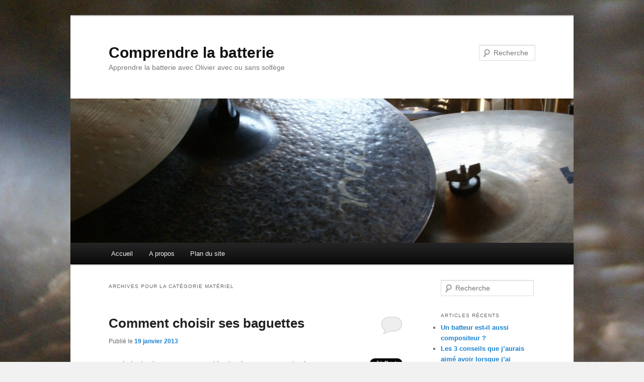

--- FILE ---
content_type: text/html; charset=UTF-8
request_url: http://comprendrelabatterie.lemontagevideo.com/category/materiel/
body_size: 6232
content:
<!DOCTYPE html>
<!--[if IE 6]>
<html id="ie6" lang="fr-FR"
 xmlns:og="http://opengraphprotocol.org/schema/"
 xmlns:fb="http://www.facebook.com/2008/fbml">
<![endif]-->
<!--[if IE 7]>
<html id="ie7" lang="fr-FR"
 xmlns:og="http://opengraphprotocol.org/schema/"
 xmlns:fb="http://www.facebook.com/2008/fbml">
<![endif]-->
<!--[if IE 8]>
<html id="ie8" lang="fr-FR"
 xmlns:og="http://opengraphprotocol.org/schema/"
 xmlns:fb="http://www.facebook.com/2008/fbml">
<![endif]-->
<!--[if !(IE 6) & !(IE 7) & !(IE 8)]><!-->
<html lang="fr-FR"
 xmlns:og="http://opengraphprotocol.org/schema/"
 xmlns:fb="http://www.facebook.com/2008/fbml">
<!--<![endif]-->
<head>
<meta charset="UTF-8" />
<meta name="viewport" content="width=device-width" />
<title>Matériel | Comprendre la batterie</title>
<link rel="profile" href="http://gmpg.org/xfn/11" />
<link rel="stylesheet" type="text/css" media="all" href="http://comprendrelabatterie.lemontagevideo.com/wp-content/themes/twentyeleven/style.css" />
<link rel="pingback" href="http://comprendrelabatterie.lemontagevideo.com/xmlrpc.php" />
<!--[if lt IE 9]>
<script src="http://comprendrelabatterie.lemontagevideo.com/wp-content/themes/twentyeleven/js/html5.js" type="text/javascript"></script>
<![endif]-->

<!-- All in One SEO Pack 2.3.3.2 by Michael Torbert of Semper Fi Web Design[733,773] -->
<link rel="canonical" href="http://comprendrelabatterie.lemontagevideo.com/category/materiel/" />
<!-- /all in one seo pack -->
<link rel="alternate" type="application/rss+xml" title="Comprendre la batterie &raquo; Flux" href="http://comprendrelabatterie.lemontagevideo.com/feed/" />
<link rel="alternate" type="application/rss+xml" title="Comprendre la batterie &raquo; Flux des commentaires" href="http://comprendrelabatterie.lemontagevideo.com/comments/feed/" />
<link rel="alternate" type="application/rss+xml" title="Comprendre la batterie &raquo; Flux de la catégorie Matériel" href="http://comprendrelabatterie.lemontagevideo.com/category/materiel/feed/" />
		<script type="text/javascript">
			window._wpemojiSettings = {"baseUrl":"https:\/\/s.w.org\/images\/core\/emoji\/72x72\/","ext":".png","source":{"concatemoji":"http:\/\/comprendrelabatterie.lemontagevideo.com\/wp-includes\/js\/wp-emoji-release.min.js?ver=4.4.34"}};
			!function(e,n,t){var a;function i(e){var t=n.createElement("canvas"),a=t.getContext&&t.getContext("2d"),i=String.fromCharCode;return!(!a||!a.fillText)&&(a.textBaseline="top",a.font="600 32px Arial","flag"===e?(a.fillText(i(55356,56806,55356,56826),0,0),3e3<t.toDataURL().length):"diversity"===e?(a.fillText(i(55356,57221),0,0),t=a.getImageData(16,16,1,1).data,a.fillText(i(55356,57221,55356,57343),0,0),(t=a.getImageData(16,16,1,1).data)[0],t[1],t[2],t[3],!0):("simple"===e?a.fillText(i(55357,56835),0,0):a.fillText(i(55356,57135),0,0),0!==a.getImageData(16,16,1,1).data[0]))}function o(e){var t=n.createElement("script");t.src=e,t.type="text/javascript",n.getElementsByTagName("head")[0].appendChild(t)}t.supports={simple:i("simple"),flag:i("flag"),unicode8:i("unicode8"),diversity:i("diversity")},t.DOMReady=!1,t.readyCallback=function(){t.DOMReady=!0},t.supports.simple&&t.supports.flag&&t.supports.unicode8&&t.supports.diversity||(a=function(){t.readyCallback()},n.addEventListener?(n.addEventListener("DOMContentLoaded",a,!1),e.addEventListener("load",a,!1)):(e.attachEvent("onload",a),n.attachEvent("onreadystatechange",function(){"complete"===n.readyState&&t.readyCallback()})),(a=t.source||{}).concatemoji?o(a.concatemoji):a.wpemoji&&a.twemoji&&(o(a.twemoji),o(a.wpemoji)))}(window,document,window._wpemojiSettings);
		</script>
		<style type="text/css">
img.wp-smiley,
img.emoji {
	display: inline !important;
	border: none !important;
	box-shadow: none !important;
	height: 1em !important;
	width: 1em !important;
	margin: 0 .07em !important;
	vertical-align: -0.1em !important;
	background: none !important;
	padding: 0 !important;
}
</style>
<script type='text/javascript' src='http://comprendrelabatterie.lemontagevideo.com/wp-includes/js/jquery/jquery.js?ver=1.11.3'></script>
<script type='text/javascript' src='http://comprendrelabatterie.lemontagevideo.com/wp-includes/js/jquery/jquery-migrate.min.js?ver=1.2.1'></script>
<script type='text/javascript' src='http://comprendrelabatterie.lemontagevideo.com/wp-content/plugins/google-analyticator/external-tracking.min.js?ver=6.5.5'></script>
<link rel='https://api.w.org/' href='http://comprendrelabatterie.lemontagevideo.com/wp-json/' />
<link rel="EditURI" type="application/rsd+xml" title="RSD" href="http://comprendrelabatterie.lemontagevideo.com/xmlrpc.php?rsd" />
<link rel="wlwmanifest" type="application/wlwmanifest+xml" href="http://comprendrelabatterie.lemontagevideo.com/wp-includes/wlwmanifest.xml" /> 
<meta name="generator" content="WordPress 4.4.34" />
<link rel="stylesheet" type="text/css" href="http://apprendrelabatterie.lemontagevideo.com/wp-content/plugins/cforms/styling/cforms2012.css" />
<script type="text/javascript" src="http://apprendrelabatterie.lemontagevideo.com/wp-content/plugins/cforms/js/cforms.js"></script>
<meta property="og:site_name" content="Comprendre la batterie" />
<meta property="og:type" content="article" />
		<style type="text/css">.recentcomments a{display:inline !important;padding:0 !important;margin:0 !important;}</style>
		<style type="text/css" id="custom-background-css">
body.custom-background { background-color: #f1f1f1; background-image: url('http://comprendrelabatterie.lemontagevideo.com/wp-content/uploads/2012/11/DSC00544.jpg'); background-repeat: repeat; background-position: top left; background-attachment: scroll; }
</style>
<!-- Google Analytics Tracking by Google Analyticator 6.5.5 -->
<script type="text/javascript">
    var analyticsFileTypes = [''];
    var analyticsSnippet = 'enabled';
    var analyticsEventTracking = 'enabled';
</script>
<script type="text/javascript">
	var _gaq = _gaq || [];
  
	_gaq.push(['_setAccount', 'UA-XXXXXXXX-X']);
    _gaq.push(['_addDevId', 'i9k95']); // Google Analyticator App ID with Google
	_gaq.push(['_trackPageview']);

	(function() {
		var ga = document.createElement('script'); ga.type = 'text/javascript'; ga.async = true;
		                ga.src = ('https:' == document.location.protocol ? 'https://ssl' : 'http://www') + '.google-analytics.com/ga.js';
		                var s = document.getElementsByTagName('script')[0]; s.parentNode.insertBefore(ga, s);
	})();
</script>
</head>

<body class="archive category category-materiel category-7 custom-background single-author two-column right-sidebar">
<div id="page" class="hfeed">
	<header id="branding" role="banner">
			<hgroup>
				<h1 id="site-title"><span><a href="http://comprendrelabatterie.lemontagevideo.com/" rel="home">Comprendre la batterie</a></span></h1>
				<h2 id="site-description">Apprendre la batterie avec Olivier avec ou sans solfège</h2>
			</hgroup>

						<a href="http://comprendrelabatterie.lemontagevideo.com/">
									<img src="http://comprendrelabatterie.lemontagevideo.com/wp-content/uploads/2012/11/cropped-DSC00554.jpg" width="999" height="287" alt="Comprendre la batterie" />
							</a>
			
								<form method="get" id="searchform" action="http://comprendrelabatterie.lemontagevideo.com/">
		<label for="s" class="assistive-text">Recherche</label>
		<input type="text" class="field" name="s" id="s" placeholder="Recherche" />
		<input type="submit" class="submit" name="submit" id="searchsubmit" value="Recherche" />
	</form>
			
			<nav id="access" role="navigation">
				<h3 class="assistive-text">Menu principal</h3>
								<div class="skip-link"><a class="assistive-text" href="#content">Aller au contenu principal</a></div>
									<div class="skip-link"><a class="assistive-text" href="#secondary">Aller au contenu secondaire</a></div>
												<div class="menu"><ul><li ><a href="http://comprendrelabatterie.lemontagevideo.com/">Accueil</a></li><li class="page_item page-item-7"><a href="http://comprendrelabatterie.lemontagevideo.com/a-propos/">A propos</a></li><li class="page_item page-item-14"><a href="http://comprendrelabatterie.lemontagevideo.com/plan-du-site/">Plan du site</a></li></ul></div>
			</nav><!-- #access -->
	</header><!-- #branding -->


	<div id="main">

		<section id="primary">
			<div id="content" role="main">

			
				<header class="page-header">
					<h1 class="page-title">Archives pour la catégorie <span>Matériel</span></h1>

									</header>

				
								
					
	<article id="post-171" class="post-171 post type-post status-publish format-standard hentry category-materiel">
		<header class="entry-header">
						<h1 class="entry-title"><a href="http://comprendrelabatterie.lemontagevideo.com/comment-choisir-ses-baguettes/" rel="bookmark">Comment choisir ses baguettes</a></h1>
			
						<div class="entry-meta">
				<span class="sep">Publié le </span><a href="http://comprendrelabatterie.lemontagevideo.com/comment-choisir-ses-baguettes/" title="13 h 07 min" rel="bookmark"><time class="entry-date" datetime="2013-01-19T13:07:00+00:00">19 janvier 2013</time></a><span class="by-author"> <span class="sep"> par </span> <span class="author vcard"><a class="url fn n" href="http://comprendrelabatterie.lemontagevideo.com/author/admin/" title="Afficher tous les articles par Olivier Radermecker" rel="author">Olivier Radermecker</a></span></span>			</div><!-- .entry-meta -->
			
						<div class="comments-link">
				<a href="http://comprendrelabatterie.lemontagevideo.com/comment-choisir-ses-baguettes/#respond"><span class="leave-reply">Répondre</span></a>			</div>
					</header><!-- .entry-header -->

				<div class="entry-content">
			<div style="float: right; margin-left: 10px;"><a href="https://twitter.com/share" class="twitter-share-button" data-via="apprendrelabatt" data-count="vertical" data-url="http://comprendrelabatterie.lemontagevideo.com/comment-choisir-ses-baguettes/">Tweet</a></div>
<p>Le choix des baguettes est une histoire de gout, c’est selon le son que vous chercherez à obtenir ! Ne vous laissez pas influencer par les modes, gadgets et autres par contre apprenez à découvrir les variétés. Mais une fois que l’on a trouvé son bonheur on ne change quasiment pas.</p>
<p>Cet article vous aidera à éviter certaines erreurs comme le fait de la casser et que cela devienne un budget.</p>
<p> <a href="http://comprendrelabatterie.lemontagevideo.com/comment-choisir-ses-baguettes/#more-171" class="more-link">Lire la suite <span class="meta-nav">&rarr;</span></a></p>
					</div><!-- .entry-content -->
		
		<footer class="entry-meta">
												<span class="cat-links">
				<span class="entry-utility-prep entry-utility-prep-cat-links">Publié dans</span> <a href="http://comprendrelabatterie.lemontagevideo.com/category/materiel/" rel="category tag">Matériel</a>			</span>
															
									<span class="sep"> | </span>
						<span class="comments-link"><a href="http://comprendrelabatterie.lemontagevideo.com/comment-choisir-ses-baguettes/#respond"><span class="leave-reply">Laisser une réponse</span></a></span>
			
					</footer><!-- .entry-meta -->
	</article><!-- #post-171 -->

				
					
	<article id="post-152" class="post-152 post type-post status-publish format-standard hentry category-materiel">
		<header class="entry-header">
						<h1 class="entry-title"><a href="http://comprendrelabatterie.lemontagevideo.com/comment-choisir-ses-cymbales/" rel="bookmark">Comment choisir ses cymbales</a></h1>
			
						<div class="entry-meta">
				<span class="sep">Publié le </span><a href="http://comprendrelabatterie.lemontagevideo.com/comment-choisir-ses-cymbales/" title="20 h 39 min" rel="bookmark"><time class="entry-date" datetime="2013-01-06T20:39:59+00:00">6 janvier 2013</time></a><span class="by-author"> <span class="sep"> par </span> <span class="author vcard"><a class="url fn n" href="http://comprendrelabatterie.lemontagevideo.com/author/admin/" title="Afficher tous les articles par Olivier Radermecker" rel="author">Olivier Radermecker</a></span></span>			</div><!-- .entry-meta -->
			
						<div class="comments-link">
				<a href="http://comprendrelabatterie.lemontagevideo.com/comment-choisir-ses-cymbales/#comments">3</a>			</div>
					</header><!-- .entry-header -->

				<div class="entry-content">
			<div style="float: right; margin-left: 10px;"><a href="https://twitter.com/share" class="twitter-share-button" data-via="apprendrelabatt" data-count="vertical" data-url="http://comprendrelabatterie.lemontagevideo.com/comment-choisir-ses-cymbales/">Tweet</a></div>
<p><em>Même après trente ans, je suis toujours à la recherche de nouveaux sons. Cela n&#8217;empêche que j&rsquo;ai quand même craqué pour différents set de cymbales en fonctions du style de musique que je veux jouer.</em></p>
<p> <a href="http://comprendrelabatterie.lemontagevideo.com/comment-choisir-ses-cymbales/#more-152" class="more-link">Lire la suite <span class="meta-nav">&rarr;</span></a></p>
					</div><!-- .entry-content -->
		
		<footer class="entry-meta">
												<span class="cat-links">
				<span class="entry-utility-prep entry-utility-prep-cat-links">Publié dans</span> <a href="http://comprendrelabatterie.lemontagevideo.com/category/materiel/" rel="category tag">Matériel</a>			</span>
															
									<span class="sep"> | </span>
						<span class="comments-link"><a href="http://comprendrelabatterie.lemontagevideo.com/comment-choisir-ses-cymbales/#comments"><b>3</b> Réponses</a></span>
			
					</footer><!-- .entry-meta -->
	</article><!-- #post-152 -->

				
					
	<article id="post-138" class="post-138 post type-post status-publish format-standard hentry category-materiel">
		<header class="entry-header">
						<h1 class="entry-title"><a href="http://comprendrelabatterie.lemontagevideo.com/comment-choisir-sa-batterie/" rel="bookmark">Comment choisir sa batterie ?</a></h1>
			
						<div class="entry-meta">
				<span class="sep">Publié le </span><a href="http://comprendrelabatterie.lemontagevideo.com/comment-choisir-sa-batterie/" title="19 h 07 min" rel="bookmark"><time class="entry-date" datetime="2012-11-30T19:07:06+00:00">30 novembre 2012</time></a><span class="by-author"> <span class="sep"> par </span> <span class="author vcard"><a class="url fn n" href="http://comprendrelabatterie.lemontagevideo.com/author/admin/" title="Afficher tous les articles par Olivier Radermecker" rel="author">Olivier Radermecker</a></span></span>			</div><!-- .entry-meta -->
			
						<div class="comments-link">
				<a href="http://comprendrelabatterie.lemontagevideo.com/comment-choisir-sa-batterie/#comments">20</a>			</div>
					</header><!-- .entry-header -->

				<div class="entry-content">
			<div style="float: right; margin-left: 10px;"><a href="https://twitter.com/share" class="twitter-share-button" data-via="apprendrelabatt" data-count="vertical" data-url="http://comprendrelabatterie.lemontagevideo.com/comment-choisir-sa-batterie/">Tweet</a></div>
<blockquote><p><font size="1">Remarque préliminaire : pour les termes techniques inconnus aller voir l&rsquo;article « Glossaire du batteur » 😉</font></p>
</blockquote>
<p>Le choix d&rsquo;une batterie, que ce soit la première ou pas, n&rsquo;est pas chose facile. C&rsquo;est avec les années d&rsquo;expérience que vous saurez plus précisément ce que vous voulez.  </p>
<p>Neuve ou d&rsquo;occasion, électronique ou acoustique, fût en bois ou plastique, choix du bois, taille des fûts, en fonction de l&rsquo;âge (enfant ou adulte), quelles cymbales, marque ou pas, pour quel style de musique en voilà des questions ?  </p>
<p>Cet article va vous aider dans ce choix avec des explications et une comparaison des avantages et inconvénients. En se posant certaines questions vous serez orienté vers l&rsquo;un ou l&rsquo;autre choix. </p>
<p> <a href="http://comprendrelabatterie.lemontagevideo.com/comment-choisir-sa-batterie/#more-138" class="more-link">Lire la suite <span class="meta-nav">&rarr;</span></a></p>
					</div><!-- .entry-content -->
		
		<footer class="entry-meta">
												<span class="cat-links">
				<span class="entry-utility-prep entry-utility-prep-cat-links">Publié dans</span> <a href="http://comprendrelabatterie.lemontagevideo.com/category/materiel/" rel="category tag">Matériel</a>			</span>
															
									<span class="sep"> | </span>
						<span class="comments-link"><a href="http://comprendrelabatterie.lemontagevideo.com/comment-choisir-sa-batterie/#comments"><b>20</b> Réponses</a></span>
			
					</footer><!-- .entry-meta -->
	</article><!-- #post-138 -->

				
				
			
			</div><!-- #content -->
		</section><!-- #primary -->

		<div id="secondary" class="widget-area" role="complementary">
			<aside id="search-2" class="widget widget_search">	<form method="get" id="searchform" action="http://comprendrelabatterie.lemontagevideo.com/">
		<label for="s" class="assistive-text">Recherche</label>
		<input type="text" class="field" name="s" id="s" placeholder="Recherche" />
		<input type="submit" class="submit" name="submit" id="searchsubmit" value="Recherche" />
	</form>
</aside>		<aside id="recent-posts-2" class="widget widget_recent_entries">		<h3 class="widget-title">Articles récents</h3>		<ul>
					<li>
				<a href="http://comprendrelabatterie.lemontagevideo.com/un-batteur-est-il-aussi-compositeur/">Un batteur est-il aussi compositeur ?</a>
						</li>
					<li>
				<a href="http://comprendrelabatterie.lemontagevideo.com/les-3-conseils-que-jaurais-aim-avoir-lorsque-jai-commenc-la-musique/">Les 3 conseils que j&rsquo;aurais aimé avoir lorsque j&rsquo;ai commencé la musique</a>
						</li>
					<li>
				<a href="http://comprendrelabatterie.lemontagevideo.com/batteur-de-rock-pourquoi-connatre-les-rythmes-latins-et-africains/">Batteur de rock, pourquoi connaitre les rythmes latins et africains ?</a>
						</li>
					<li>
				<a href="http://comprendrelabatterie.lemontagevideo.com/batteur-etou-percussionniste/">Batteur et/ou percussionniste</a>
						</li>
					<li>
				<a href="http://comprendrelabatterie.lemontagevideo.com/une-autre-mthode-pour-apprendre-la-batterie/">Une autre méthode pour apprendre la batterie</a>
						</li>
				</ul>
		</aside>		<aside id="recent-comments-2" class="widget widget_recent_comments"><h3 class="widget-title">Commentaires récents</h3><ul id="recentcomments"><li class="recentcomments"><span class="comment-author-link">Olivier Radermecker</span> dans <a href="http://comprendrelabatterie.lemontagevideo.com/comment-choisir-sa-batterie/#comment-11589">Comment choisir sa batterie ?</a></li><li class="recentcomments"><span class="comment-author-link">Olivier Radermecker</span> dans <a href="http://comprendrelabatterie.lemontagevideo.com/comment-choisir-sa-batterie/#comment-11588">Comment choisir sa batterie ?</a></li><li class="recentcomments"><span class="comment-author-link">Olivier Radermecker</span> dans <a href="http://comprendrelabatterie.lemontagevideo.com/comment-choisir-ses-cymbales/#comment-11587">Comment choisir ses cymbales</a></li><li class="recentcomments"><span class="comment-author-link">VINCENT</span> dans <a href="http://comprendrelabatterie.lemontagevideo.com/comment-choisir-sa-batterie/#comment-10912">Comment choisir sa batterie ?</a></li><li class="recentcomments"><span class="comment-author-link">Yann</span> dans <a href="http://comprendrelabatterie.lemontagevideo.com/comment-choisir-sa-batterie/#comment-10909">Comment choisir sa batterie ?</a></li></ul></aside><aside id="categories-2" class="widget widget_categories"><h3 class="widget-title">Catégories</h3>		<ul>
	<li class="cat-item cat-item-4"><a href="http://comprendrelabatterie.lemontagevideo.com/category/a-propos-de/" title="On y parle de batteurs">A propos de</a>
</li>
	<li class="cat-item cat-item-9"><a href="http://comprendrelabatterie.lemontagevideo.com/category/composition/" >Composition</a>
</li>
	<li class="cat-item cat-item-6"><a href="http://comprendrelabatterie.lemontagevideo.com/category/definitions/" >Définitions</a>
</li>
	<li class="cat-item cat-item-3"><a href="http://comprendrelabatterie.lemontagevideo.com/category/dernieres-nouvelles/" >Dernières nouvelles</a>
</li>
	<li class="cat-item cat-item-8"><a href="http://comprendrelabatterie.lemontagevideo.com/category/gerer/" >Gérer</a>
</li>
	<li class="cat-item cat-item-7 current-cat"><a href="http://comprendrelabatterie.lemontagevideo.com/category/materiel/" >Matériel</a>
</li>
	<li class="cat-item cat-item-5"><a href="http://comprendrelabatterie.lemontagevideo.com/category/technique/" >Technique</a>
</li>
		</ul>
</aside>		</div><!-- #secondary .widget-area -->

	</div><!-- #main -->

	<footer id="colophon" role="contentinfo">

			

			<div id="site-generator">
								<a href="http://wordpress.org/" title="Plate-forme de publication personnelle à la pointe de la sémantique">Fièrement propulsé par WordPress</a>
			</div>
	</footer><!-- #colophon -->
</div><!-- #page -->

<script>!function(d,s,id){var js,fjs=d.getElementsByTagName(s)[0];if(!d.getElementById(id)){js=d.createElement(s);js.id=id;js.src="//platform.twitter.com/widgets.js";fjs.parentNode.insertBefore(js,fjs);}}(document,"script","twitter-wjs");</script><script type='text/javascript' src='http://comprendrelabatterie.lemontagevideo.com/wp-includes/js/wp-embed.min.js?ver=4.4.34'></script>

<!-- Start Of Script Generated By cforms v14.6 [Oliver Seidel | www.deliciousdays.com] -->
<!-- End Of Script Generated By cforms -->


</body>
</html>